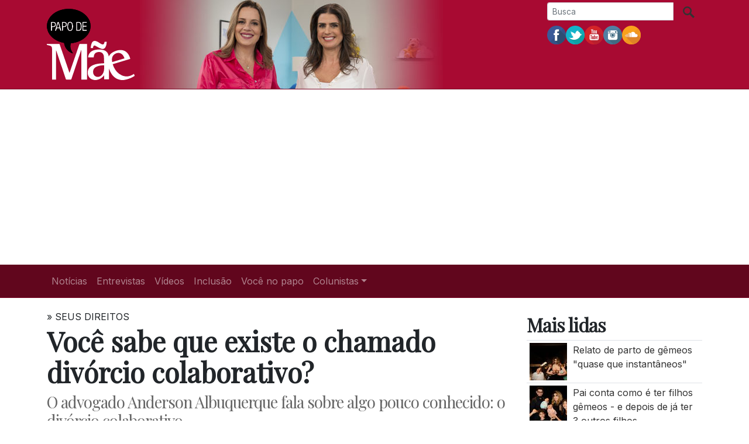

--- FILE ---
content_type: text/html; charset=utf-8
request_url: https://www.papodemae.com.br/noticias/voce-sabe-que-existe-o-chamado-divorcio-colaborativo.html
body_size: 10523
content:
<!DOCTYPE html>
<html lang="pt-br">
<head>
	<meta charset="utf-8">
	<title>Papo de Mãe &middot; Você sabe que existe o chamado divórcio colaborativo?</title>
	<meta http-equiv="X-UA-Compatible" content="IE=edge">
	<meta name="viewport" content="width=device-width, initial-scale=1, shrink-to-fit=no">
	<meta name="description" content="O advogado Anderson Albuquerque fala sobre algo pouco conhecido: o divórcio colaborativo">
	<meta name="robots" content="index, follow">
	<meta property="og:site_name" content="Papo de Mãe">
	<meta property="og:locale" content="pt-br">
	<link rel="dns-prefetch" href="https://www.amdb.com.br">
	<link rel="preconnect" href="https://fonts.gstatic.com" crossorigin>
	<link href="https://fonts.googleapis.com/css2?family=Inter:wght@400;700&amp;family=Playfair+Display&amp;display=block" rel="stylesheet">
	<link rel="stylesheet" href="https://stackpath.bootstrapcdn.com/bootstrap/4.3.1/css/bootstrap.min.css" integrity="sha384-ggOyR0iXCbMQv3Xipma34MD+dH/1fQ784/j6cY/iJTQUOhcWr7x9JvoRxT2MZw1T" crossorigin="anonymous">
	
	<link rel="stylesheet" href="/static/amdb_overrides.min.css?260120131315">
	


<link rel="alternate" href="/feed/" type="application/rss+xml">


	<link rel="apple-touch-icon" sizes="180x180" href="/static/favicon/apple-touch-icon.png"><link rel="icon" type="image/png" sizes="32x32" href="/static/favicon/favicon-32x32.png"><link rel="icon" type="image/png" sizes="16x16" href="/static/favicon/favicon-16x16.png"><link rel="manifest" href="/static/favicon/site.webmanifest"><link rel="mask-icon" href="/static/favicon/safari-pinned-tab.svg" color="#5bbad5"><link rel="shortcut icon" href="/static/favicon/favicon.ico"><meta name="msapplication-TileColor" content="#00aba9"><meta name="msapplication-config" content="/static/favicon/browserconfig.xml"><meta name="theme-color" content="#ffffff">

	
	<script async src="https://pagead2.googlesyndication.com/pagead/js/adsbygoogle.js?client=ca-pub-4314560531869817" crossorigin="anonymous"></script>
	
<link rel="canonical" href="https://www.papodemae.com.br/noticias/voce-sabe-que-existe-o-chamado-divorcio-colaborativo.html">
<link rel="amphtml" href="https://www.papodemae.com.br/amp/noticias/voce-sabe-que-existe-o-chamado-divorcio-colaborativo.html">
<meta name="author" content="Redação">
<meta property="og:title" content="Você sabe que existe o chamado divórcio colaborativo?">
<meta property="og:description" content="O advogado Anderson Albuquerque fala sobre algo pouco conhecido: o divórcio colaborativo">
<meta property="og:type" content="article">
<meta property="article:publisher" content="https://www.facebook.com/papodemaeoficial">
<meta property="article:published_time" content="2021-12-19T07:00:00-03:00">
<meta name="twitter:card" content="summary_large_image">
<meta name="twitter:title" content="Você sabe que existe o chamado divórcio colaborativo?">
<meta name="twitter:description" content="O advogado Anderson Albuquerque fala sobre algo pouco conhecido: o divórcio colaborativo">
<meta name="twitter:site" content="@Papodemae">
<meta name="robots" content="max-snippet:20, max-image-preview:large">

	
	
	<link rel="preload" as="image" href="/media/_versions/pexels-cottonbro-4098224_z1IfRoX_widemd.jpg" imagesrcset="/media/_versions/pexels-cottonbro-4098224_z1IfRoX_widemd.jpg 360w, /media/_versions/pexels-cottonbro-4098224_z1IfRoX_widelg.jpg 800w" imagesizes="(min-width: 992px) 75vw, 100w">
	<meta name="twitter:image" content="https://www.papodemae.com.br/media/_versions/pexels-cottonbro-4098224_z1IfRoX_widelg.jpg">
	<meta property="og:image" content="https://www.papodemae.com.br/media/_versions/pexels-cottonbro-4098224_z1IfRoX_widelg.jpg">
	<meta property="og:image:type" content="image/jpeg">
	<meta property="og:image:width" content="800">
	<meta property="og:image:height" content="450">


<script type="application/ld+json">
{
	"@context": "http://schema.org",
	
	"@type": "NewsArticle",
	"mainEntityOfPage": {
		"@type": "WebPage",
		"@id": "https://www.papodemae.com.br/noticias/voce-sabe-que-existe-o-chamado-divorcio-colaborativo.html"
	},
	"headline": "Você sabe que existe o chamado divórcio colaborativo?",
	"url": "https://www.papodemae.com.br/noticias/voce-sabe-que-existe-o-chamado-divorcio-colaborativo.html",
	"image": [
		{
			"@type":"ImageObject",
			"url":"https://www.papodemae.com.br/media/uploads/pexels-cottonbro-4098224_z1IfRoX.jpg",
			"width":"6000",
			"height":"4000"
		}
	 ],
	"dateCreated": "2021-12-19T07:00:00-03:00",
	"datePublished": "2021-12-19T07:00:00-03:00",
	"dateModified": "2021-12-19T07:00:00-03:00",


	"author": {
		"@type": "Organization",
		"name": "Papo de Mãe"
	},

	 "publisher": {
		"@type": "Organization",
		"name": "Papo de Mãe",
		"logo": {
			"@type": "ImageObject",
			"url": "https://www.papodemae.com.br/static/img/logo_h60.png"
		}
	},
 
	"articleSection": "Not\u00edcias",

	"description": "O advogado Anderson Albuquerque fala sobre algo pouco conhecido: o divórcio colaborativo"
}
</script>


</head>
<body>
	 
	
	

		
<nav class="navbar navbar-expand-lg navbar-white navbar-light" style="display:none;"><div class="container"><a href="/"><img src="/static/img/logo/logo_papodemae.svg" alt="Papo de Mãe" width="50" height="41" loading="lazy"></a><button class="navbar-toggler" type="button" data-toggle="collapse" data-target="#navbarSupportedContentFixed" aria-controls="navbarSupportedContentFixed" aria-expanded="false" aria-label="Toggle navigation"><span class="navbar-toggler-icon"></span></button><div class="collapse navbar-collapse" id="navbarSupportedContentFixed"><ul class="navbar-nav ml-auto"><li class="nav-item"><a class="nav-link" href="/canal/noticias/">Notícias</a></li><li class="nav-item"><a class="nav-link" href="/category/entrevista/">Entrevistas</a></li><li class="nav-item"><a class="nav-link" href="/category/youtube/">Vídeos</a></li><li class="nav-item"><a class="nav-link" href="/category/inclusao/">Inclusão</a></li><li class="nav-item"><a class="nav-link" href="/category/voce-no-papo/">Você no papo</a></li><li class="nav-item dropdown"><a class="nav-link dropdown-toggle" href="#" id="navbarDropdown2" role="button" data-toggle="dropdown" aria-haspopup="true" aria-expanded="false">Colunistas</a><div class="dropdown-menu menu-fixed" aria-labelledby="navbarDropdown2"><a class="dropdown-item fixed-item" href="/category/aacd">AACD</a><a class="dropdown-item fixed-item" href="/category/adriana-drulla-colunista">Adriana Drulla</a><a class="dropdown-item fixed-item" href="/category/ana-paula-yazbek-pedagoga">Ana Paula Yazbek</a><a class="dropdown-item fixed-item" href="/category/anna-mehoudar-colunista">Anna Mehoudar</a><a class="dropdown-item fixed-item" href="/category/anderson-albuquerque-colunista">Anderson Albuquerque</a><a class="dropdown-item fixed-item" href="/category/ariela-doctors-colunista">Ariela Doctors</a><a class="dropdown-item fixed-item" href="/category/antoune-nakkhle">Antoune Nakkhle</a><a class="dropdown-item fixed-item" href="/category/celeste-leite-dos-santos-colunista">Celeste Leite dos Santos</a><a class="dropdown-item fixed-item" href="/category/cesar-matos">César Matos</a><a class="dropdown-item fixed-item" href="/category/damaris-gomes-maranhao-colunista">Damaris Gomes Maranhão</a><a class="dropdown-item fixed-item" href="/category/douglas-ribas-jr-colunista">Douglas Ribas Jr.</a><a class="dropdown-item fixed-item" href="/category/moises-chencinski-colunista">Dr. Moises Chencinski</a><a class="dropdown-item fixed-item" href="/category/draligia-santos-colunista">Dra. Ligia Santos</a><a class="dropdown-item fixed-item" href="/category/edmo-atique-gabriel">Edmo Atique Gabriel</a><a class="dropdown-item fixed-item" href="/category/emanoel-ceress">Emanoel Ceress</a><a class="dropdown-item fixed-item" href="/category/erika-tonelli-colunista">Erika Tonelli</a><a class="dropdown-item fixed-item" href="/category/fernanda-de-luca">Fernanda de Luca</a><a class="dropdown-item fixed-item" href="/category/filhos-de-todas">Filhos de Todas</a><a class="dropdown-item fixed-item" href="/category/heloisa-oliveira">Heloísa Oliveira</a><a class="dropdown-item fixed-item" href="/category/instituto-alana">Instituto Alana</a><a class="dropdown-item fixed-item" href="/category/instituto-bem-cuidar">Instituto Bem Cuidar</a><a class="dropdown-item fixed-item" href="/category/larissa-fonseca-colunista">Larissa Fonseca</a><a class="dropdown-item fixed-item" href="/category/leandro-alves-rodrigues-dos-santos-colunista">Leandro Alves Rodrigues dos Santos</a><a class="dropdown-item fixed-item" href="/category/maria-fernanda-lopes-colunista">Maria Fernanda Lopes</a><a class="dropdown-item fixed-item" href="/category/mariana-wechsler">Mariana Wechsler</a><a class="dropdown-item fixed-item" href="/category/michelle-meneses">Michelle Meneses</a><a class="dropdown-item fixed-item" href="/category/nathalie-malveiro">Nathalie Malveiro</a><a class="dropdown-item fixed-item" href="/category/paulo-bueno-psicanalista">Paulo Bueno</a><a class="dropdown-item fixed-item" href="/category/plinio-camillo-escritor">Plinio Camillo</a><a class="dropdown-item fixed-item" href="/category/prof-fabio-aparecido-colunista">Prof. Fábio Aparecido</a><a class="dropdown-item fixed-item" href="/category/renata-kotscho">Renata Kotscho</a><a class="dropdown-item fixed-item" href="/category/renata-rivetti">Renata Rivetti</a><a class="dropdown-item fixed-item" href="/category/saude4kids-pediatras">Saúde4Kids </a><a class="dropdown-item fixed-item" href="/category/simone-azevedo-colunista">Simone Azevedo</a><a class="dropdown-item fixed-item" href="/category/stella-azulay-colunista">Stella Azulay</a><a class="dropdown-item fixed-item" href="/category/tatiane-santos-pretinha-educadora">Tatiane dos Santos</a><a class="dropdown-item fixed-item" href="/category/thaissa-alvarenga-colunista">Thaissa Alvarenga</a><a class="dropdown-item fixed-item" href="/category/valeria-scarance-colunista">Valéria Scarance</a><a class="dropdown-item fixed-item" href="/category/vinicius-campos-colunista">Vinicius Campos</a></div></li><li class="nav-item"><form class="form-inline my-0 py-2 py-lg-0 input-group" action="/search/"><input class="form-control form-control-sm mr-sm-2 px-2" type="search" placeholder="Busca" aria-label="Busca" name="q"><div class="input-group-append"><button class="btn btn-white btn-sm" type="submit"><img src="/static/img/busca-lupa.svg" alt="Busca" width="20" height="20"></button></div></form></li></ul></div></div></nav><header><div class="container"><div class="row"><div class="col-md-9 col-lg-8 col-xl-9 header-bg"><a href="/"><img src="/static/img/logo/logo_papodemae_invertido.svg" alt="Papo de Mãe" class="logo_box" width="150" height="122"></a></div><div class="col-md-3 col-lg-4 col-xl-3"><div class="row"><div class="col-sm-6 col-md-12"><form class="form-inline my-1 input-group" action="/search/"><input class="form-control form-control-sm mr-sm-2 px-2 ml-md-auto" type="search" placeholder="Busca" aria-label="Busca" name="q"><div class="input-group-append"><button class="btn btn-white btn-sm" type="submit"><img class="mr-1" src="/static/img/busca-lupa.svg" alt="Busca" width="20" height="20"></button></div></form></div><div class="col-sm-6 col-md-12 text-center text-md-left py-1"><span class="social-media" itemscope itemtype="http://schema.org/Organization"><link itemprop="url" href="https://www.papodemae.com.br"><a href="https://www.facebook.com/papodemaeoficial/" title="Facebook Papo de Mãe" itemprop="sameAs"><img src="/static/socialmedia/facebook.svg" alt="Facebook Papo de Mãe" width="32" height="32"></a><a href="https://twitter.com/Papodemae/" title="Twitter Papo de Mãe" itemprop="sameAs"><img src="/static/socialmedia/twitter-1.svg" alt="Twitter Papo de Mãe" width="32" height="32"></a><a href="https://www.youtube.com/channel/UCgy-Xrr-PtOAr6SHRrz_sCA" title="Youtube Papo de Mãe" itemprop="sameAs"><img src="/static/socialmedia/youtube-1.svg" alt="Youtube Papo de Mãe" width="32" height="32"></a><a href="https://www.instagram.com/papodemaeoficial/" title="Instagram Papo de Mãe" itemprop="sameAs"><img src="/static/socialmedia/instagram.svg" alt="Instagram Papo de Mãe" width="32" height="32"></a><a href="https://www.olapodcasts.com/channels/papodemae" title="Podcast Papo de Mãe" itemprop="sameAs"><img src="/static/socialmedia/soundcloud.svg" alt="Podcast Papo de Mãe" width="32" height="32"></a></span></div></div></div></div></div></header><nav class="navbar navbar-expand-lg navbar-dark"><div class="container"><button class="navbar-toggler" type="button" data-toggle="collapse" data-target="#navbarSupportedContent" aria-controls="navbarSupportedContent" aria-expanded="false" aria-label="Toggle navigation"><span class="navbar-toggler-icon"></span></button><div class="collapse navbar-collapse" id="navbarSupportedContent"><ul class="navbar-nav mr-auto"><li class="nav-item"><a class="nav-link" href="/canal/noticias/">Notícias</a></li><li class="nav-item"><a class="nav-link" href="/category/entrevista/">Entrevistas</a></li><li class="nav-item"><a class="nav-link" href="/category/youtube/">Vídeos</a></li><li class="nav-item"><a class="nav-link" href="/category/inclusao/">Inclusão</a></li><li class="nav-item"><a class="nav-link" href="/category/voce-no-papo/">Você no papo</a></li><li class="nav-item dropdown"><a class="nav-link dropdown-toggle" href="#" id="navbarDropdown1" role="button" data-toggle="dropdown" aria-haspopup="true" aria-expanded="false">Colunistas</a><div class="dropdown-menu menu-main" aria-labelledby="navbarDropdown1"><a class="dropdown-item menu-item" href="/category/aacd">AACD</a><a class="dropdown-item menu-item" href="/category/adriana-drulla-colunista">Adriana Drulla</a><a class="dropdown-item menu-item" href="/category/ana-paula-yazbek-pedagoga">Ana Paula Yazbek</a><a class="dropdown-item menu-item" href="/category/anna-mehoudar-colunista">Anna Mehoudar</a><a class="dropdown-item menu-item" href="/category/anderson-albuquerque-colunista">Anderson Albuquerque</a><a class="dropdown-item menu-item" href="/category/ariela-doctors-colunista">Ariela Doctors</a><a class="dropdown-item menu-item" href="/category/antoune-nakkhle">Antoune Nakkhle</a><a class="dropdown-item menu-item" href="/category/celeste-leite-dos-santos-colunista">Celeste Leite dos Santos</a><a class="dropdown-item menu-item" href="/category/cesar-matos">César Matos</a><a class="dropdown-item menu-item" href="/category/damaris-gomes-maranhao-colunista">Damaris Gomes Maranhão</a><a class="dropdown-item menu-item" href="/category/douglas-ribas-jr-colunista">Douglas Ribas Jr.</a><a class="dropdown-item menu-item" href="/category/moises-chencinski-colunista">Dr. Moises Chencinski</a><a class="dropdown-item menu-item" href="/category/draligia-santos-colunista">Dra. Ligia Santos</a><a class="dropdown-item menu-item" href="/category/edmo-atique-gabriel">Edmo Atique Gabriel</a><a class="dropdown-item menu-item" href="/category/emanoel-ceress">Emanoel Ceress</a><a class="dropdown-item menu-item" href="/category/erika-tonelli-colunista">Erika Tonelli</a><a class="dropdown-item menu-item" href="/category/fernanda-de-luca">Fernanda de Luca</a><a class="dropdown-item menu-item" href="/category/filhos-de-todas">Filhos de Todas</a><a class="dropdown-item menu-item" href="/category/heloisa-oliveira">Heloísa Oliveira</a><a class="dropdown-item menu-item" href="/category/instituto-alana">Instituto Alana</a><a class="dropdown-item menu-item" href="/category/instituto-bem-cuidar">Instituto Bem Cuidar</a><a class="dropdown-item menu-item" href="/category/larissa-fonseca-colunista">Larissa Fonseca</a><a class="dropdown-item menu-item" href="/category/leandro-alves-rodrigues-dos-santos-colunista">Leandro Alves Rodrigues dos Santos</a><a class="dropdown-item menu-item" href="/category/maria-fernanda-lopes-colunista">Maria Fernanda Lopes</a><a class="dropdown-item menu-item" href="/category/mariana-wechsler">Mariana Wechsler</a><a class="dropdown-item menu-item" href="/category/michelle-meneses">Michelle Meneses</a><a class="dropdown-item menu-item" href="/category/nathalie-malveiro">Nathalie Malveiro</a><a class="dropdown-item menu-item" href="/category/paulo-bueno-psicanalista">Paulo Bueno</a><a class="dropdown-item menu-item" href="/category/plinio-camillo-escritor">Plinio Camillo</a><a class="dropdown-item menu-item" href="/category/prof-fabio-aparecido-colunista">Prof. Fábio Aparecido</a><a class="dropdown-item menu-item" href="/category/renata-kotscho">Renata Kotscho</a><a class="dropdown-item menu-item" href="/category/renata-rivetti">Renata Rivetti</a><a class="dropdown-item menu-item" href="/category/saude4kids-pediatras">Saúde4Kids </a><a class="dropdown-item menu-item" href="/category/simone-azevedo-colunista">Simone Azevedo</a><a class="dropdown-item menu-item" href="/category/stella-azulay-colunista">Stella Azulay</a><a class="dropdown-item menu-item" href="/category/tatiane-santos-pretinha-educadora">Tatiane dos Santos</a><a class="dropdown-item menu-item" href="/category/thaissa-alvarenga-colunista">Thaissa Alvarenga</a><a class="dropdown-item menu-item" href="/category/valeria-scarance-colunista">Valéria Scarance</a><a class="dropdown-item menu-item" href="/category/vinicius-campos-colunista">Vinicius Campos</a></div></li></ul></div></div></nav>

			
	

	
	
	



	
	<div class="container">
		<div class="row">
			<div class="col-content">
			



<div class="header_wrap mb-1"><span> » </span><span class="chapeu">SEUS DIREITOS</span></div><h1>Você sabe que existe o chamado divórcio colaborativo?</h1><p class="lead">O advogado Anderson Albuquerque fala sobre algo pouco conhecido: o divórcio colaborativo</p><p class="autor">Redação <span style="color:#999">Publicado em 19/12/2021, &agrave;s 07h00</span></p><div class="addthis_inline_share_toolbox"></div><figure class="img-lead"><img src="/media/_versions/pexels-cottonbro-4098224_z1IfRoX_widemd.jpg" 
			srcset="/media/_versions/pexels-cottonbro-4098224_z1IfRoX_widemd.jpg 360w, /media/_versions/pexels-cottonbro-4098224_z1IfRoX_widelg.jpg 800w" 
			sizes="(min-width: 992px) 75vw, 100w" 
			width="360" 
			height="202" 
			alt="A separação de um casal pode ser amigável?" 
			class="img-fluid"><figcaption>A separação de um casal pode ser amigável?</figcaption></figure><!--Resumo--><div class="artigo_texto"><p style="font-weight: 400;">No dia 28 de junho de 2022, a Lei do Divórcio completará 54 anos. A partir da promulgação dessa lei, a Constituição Federal passou a reconhecer o casamento, os vínculos de convivência informal e a convivência parental como entidades familiares. Desde então, muitas mudanças ocorreram. A <a href="/noticias/uniao-estavel-e-possivel-o-reconhecimento-apos-morte-do-companheiro.html">união estável</a> foi reconhecida e a afetividade foi proclamada pelo Instituto Brasileiro de Direito de Família <a href="https://ibdfam.org.br/">(IBDFAM</a>) como o elemento mais significativo para a caracterização da família.</p><p style="font-weight: 400;">Com as transformações sociais que vêm ocorrendo há décadas, a mulher cada vez mais vem conquistando direitos e independência financeira, o que fez o número de divórcios crescer substancialmente.</p><p style="font-weight: 400;">A convivência em tempo integral também contribuiu para esse aumento. Para se ter uma ideia, os cartórios de notas do nosso país registraram, durante a quarentena realizada devido à pandemia do coronavírus entre maio e junho de 2020, um aumento de 18,7% no número de divórcios extrajudiciais.</p><h2 style="font-weight: 400;">Assista ao Papo de Mãe sobre divórcio</h2><div class="embed-responsive embed-responsive-16by9"><iframe allowfullscreen="allowfullscreen" height="314" src="https://www.youtube.com/embed/UnL4ZuhoRD0" width="560"></iframe></div><p style="font-weight: 400;">O <a href="https://www.andersonalbuquerque.com.br/artigo&amp;conteudo=o-divorcio-extrajudicial?conteudo=o-divorcio-extrajudicial&amp;url=artigo">divórcio extrajudicial</a> foi estabelecido em 2007, com a Lei n.º 11.441, que tornou possível que o divórcio e a separação consensuais pudessem ser pedidos por via administrativa, ou seja, não era preciso mais entrar com uma ação judicial para iniciar o processo de divórcio.</p><p style="font-weight: 400;">Se o casal não possuir filhos incapazes ou menores de idade e a decisão de se separar for consensual, é preciso somente comparecer a um cartório e apresentar o pedido de divórcio.</p><p style="font-weight: 400;">No entanto, nem sempre a separação de um casal é um <a href="/noticias/quando-o-ex-casal-briga-por-dinheiro.html">processo pacífico e consensual</a> – pode ser um momento de muita turbulência, muito desgastante tanto para os cônjuges quanto para os filhos.</p><p style="font-weight: 400;">Muitos casais não conseguem chegar a um acordo no que diz respeito às questões do divórcio, como guarda, pensão alimentícia e partilha de bens, o que pode levar a um litígio.</p><h2>Veja também</h2><ul><li><a href="/noticias/uniao-estavel-e-possivel-o-reconhecimento-apos-morte-do-companheiro.html">União estável: é possível o reconhecimento após a morte do companheiro?</a></li><li><a href="/noticias/dia-da-familia-como-e-adocao-de-grupos-de-irmaos.html">A adoção de grupos de irmãos: como funciona?</a></li><li><a href="/noticias/pensao-alimenticia-e-devida-desde-a-concepcao.html">Pensão alimentícia é devida desde a concepção</a></li></ul><p style="font-weight: 400;">O <a href="https://www.andersonalbuquerque.com.br/artigo&amp;conteudo=o-divorcio-litigioso-e-a-psicanalise?conteudo=o-divorcio-litigioso-e-a-psicanalise&amp;url=artigo">divórcio litigioso</a> ocorre quando um cônjuge entra com o processo de divórcio sem a concordância do outro. O fim do casamento não se dá, portanto, de forma amigável, e por este motivo só pode ser realizado judicialmente.</p><p style="font-weight: 400;">Tendo em mente facilitar o processo de divórcio, de modo a evitar que ele culmine com um divórcio litigioso, o advogado americano Stuart Webb desenvolveu, na década de 1990, o chamado divórcio colaborativo.</p><p style="font-weight: 400;">Segundo ele, "<em>não podemos mudar o fato de que as pessoas se divorciam, mas podemos mudar a forma como fazem isso</em>". E a forma de fazer isso nesse momento tão delicado é através do diálogo.</p><p style="font-weight: 400;">O objetivo é, portanto, resolver questões que seriam decididas através de uma ação judicial, como partilha de bens, guarda e pensão alimentícia, por meio do diálogo. Os advogados e as partes assinam um acordo de não litigância, ou seja, se o ex-casal não chegar em um consenso sobre as questões do divórcio, os advogados não podem representá-los numa ação judicial.</p><p style="font-weight: 400;">Dependendo do caso, é possível também, além dos advogados, recorrer a profissionais de outras áreas, como psicólogos, contadores e especialistas em coparentalidade, a fim de resolver os conflitos de forma amigável.</p><p style="font-weight: 400;">Todas as questões concernentes ao divórcio serão resolvidas extrajudicialmente. Um documento contendo a resolução destas questões é enviado ao juiz, para que o acordo feito entre o ex-casal seja homologado.</p><p style="font-weight: 400;">A prática do divórcio colaborativo vem aumentando bastante. Sem dúvida, o Direito de Família avança a passos largos ao transformar um processo burocrático e traumático em um procedimento célere e humanizado.   </p><figure class="image"><img alt="anderson" src="/media/uploads/colunistas_-_fotos/and.jpeg"><figcaption>O advogado Anderson Albuquerque</figcaption></figure><p style="font-weight: 400;"></p><p style="font-weight: 400;"><strong>*Anderson Albuquerque, sócio do Albuquerque &amp; Alvarenga Advogados</strong></p></div><div class="tags my-1"><a class="badge badge-light border p-2 mb-1 mr-1" href="/tags/divorcio" title="Saiba mais sobre divórcio">divórcio</a><a class="badge badge-light border p-2 mb-1 mr-1" href="/tags/divisao-de-bens" title="Saiba mais sobre divisão de bens">divisão de bens</a><a class="badge badge-light border p-2 mb-1 mr-1" href="/tags/anderson-albuquerque" title="Saiba mais sobre Anderson Albuquerque">Anderson Albuquerque</a><a class="badge badge-light border p-2 mb-1 mr-1" href="/tags/separacao-do-casal" title="Saiba mais sobre separação do casal">separação do casal</a><a class="badge badge-light border p-2 mb-1 mr-1" href="/tags/divorcio-colaborativo" title="Saiba mais sobre divórcio colaborativo">divórcio colaborativo</a></div><a class="badge badge-light border p-2 mb-1 mr-1" href="/category/colunistas" title="Saiba mais sobre Colunistas">Colunistas</a><a class="badge badge-light border p-2 mb-1 mr-1" href="/category/anderson-albuquerque-colunista" title="Saiba mais sobre Anderson Albuquerque">Anderson Albuquerque</a><div class="perfis my-1"></div><div class="leia_tambem mt-1"><h3>Leia também</h3><div class="row"><div class="col-6 col-md-4"><div id="bloco-native-rodape"></div></div><div class="col-6 col-md-4"><a href="/noticias/meu-ex-abandonou-nosso-filho-e-agora.html"><img src="/media/_versions/pexels-sarah-chai-7282776_widemd.jpg" width="360" height="202" alt="Milhões de brasileirinhos sequer têm o nome do pai na certidão de nascimento" class="w-100 h-auto mb-1" loading="lazy"><p class="chapeu">DIREITO DE FAMÍLIA</p><p class="titulo">Meu ex abandonou nosso filho, e agora?</p></a></div><div class="col-6 col-md-4"><a href="/noticias/voce-sabe-diferenca-entre-guarda-tutela-curatela-e-adocao.html"><img src="/media/_versions/justica_tWEzPBY_widemd.jpg" width="360" height="202" alt="O direito de família está sempre mudando" class="w-100 h-auto mb-1" loading="lazy"><p class="chapeu">TIPOS DE GUARDA</p><p class="titulo">Você sabe a diferença entre guarda, tutela, curatela e adoção?</p></a></div><div class="col-6 col-md-4"><a href="/noticias/meu-casamento-pode-ser-anulado.html"><img src="/media/_versions/pexels-emma-bauso-3585798_widemd.jpg" width="360" height="202" alt="E quando não foram felizes para sempre?" class="w-100 h-auto mb-1" loading="lazy"><p class="chapeu">DIVÓRCIO</p><p class="titulo">Meu casamento pode ser anulado?</p></a></div><div class="col-6 col-md-4"><a href="/noticias/nao-consigo-encontrar-o-pai-do-meu-filho-e-agora.html"><img src="/media/_versions/pexels-pixabay-39369_widemd.jpg" width="360" height="202" alt="Pais podem ser responsabilizados civilmente pelo abandono afetivo dos filhos" class="w-100 h-auto mb-1" loading="lazy"><p class="chapeu">JUSTIÇA</p><p class="titulo">Não consigo encontrar o pai do meu filho, e agora?</p></a></div><div class="col-6 col-md-4"><a href="/noticias/direito-de-visita-e-se-o-filho-que-nao-quiser.html"><img src="/media/_versions/pexels-pawe-l-1194209_widemd.jpg" width="360" height="202" alt="Em divórcios, em geral, é adotado esquema de visitas de um dos pais" class="w-100 h-auto mb-1" loading="lazy"><p class="chapeu">CASAL SEPARADO</p><p class="titulo">Direito de visita: e se o filho não quiser?</p></a></div></div></div>

			</div>
		<div class="col-side">
			
			<div class="row side-sticky">
				<div class="col-md-6 col-lg-12 mb-2">
					<!-- BANNER -->

				</div>
				<div class="col-md-6 col-lg-12 mb-2">
					
					
					<h3 class="side_header">Mais lidas</h3>
					<!-- box_coluna  -->
<table class="table table-hover table-sm m-0"><tr><td><a href="/noticias/relato-de-parto-de-gemeos-quase-que-instantaneos.html" aria-label="Relato de parto de gêmeos \u0022quase que instantâneos\u0022"><img src="/media/_versions/whatsapp_image_2022-05-09_at_12.39.02_sqsm.jpeg" height="64" width="64" alt="Émillie Desirrê com seus 5 filhos - Foto: arquivo pessoal" loading="lazy"></a></td><td><a href="/noticias/relato-de-parto-de-gemeos-quase-que-instantaneos.html">Relato de parto de gêmeos "quase que instantâneos"</a></td></tr><tr><td><a href="/noticias/pai-conta-como-e-ter-filhos-gemeos-e-depois-de-ja-ter-3-outros-filhos.html" aria-label="Pai conta como é ter filhos gêmeos \u002D e depois de já ter 3 outros filhos"><img src="/media/_versions/image_6483441_sqsm.jpg" height="64" width="64" alt="A família completa" loading="lazy"></a></td><td><a href="/noticias/pai-conta-como-e-ter-filhos-gemeos-e-depois-de-ja-ter-3-outros-filhos.html">Pai conta como é ter filhos gêmeos - e depois de já ter 3 outros filhos</a></td></tr><tr><td><a href="/noticias/sarna-humana-conheca-doenca-que-pode-contaminar-familia-toda.html" aria-label="Sarna humana: conheça a doença que pode contaminar a família toda"><img src="/media/_versions/img_1070_sqsm.png" height="64" width="64" alt="Uma forma de diagnosticar a sarna é visualizando os túneis que se formam na pele - Chuck Wagner/Shutterstock" loading="lazy"></a></td><td><a href="/noticias/sarna-humana-conheca-doenca-que-pode-contaminar-familia-toda.html">Sarna humana: conheça a doença que pode contaminar a família toda</a></td></tr><tr><td><a href="/noticias/luto-morre-arthur-um-dos-gemeos-siameses-que-fizeram-cirurgia-de-separacao.html" aria-label="LUTO – Morre Arthur, um dos gêmeos siameses que fizeram cirurgia de separação"><img src="/media/_versions/legacy/7c9f9296e8aaf54ca10134e4d20f50f9246303a7_sqsm.jpg" height="64" width="64" alt="Imagem LUTO – Morre Arthur, um dos gêmeos siameses que fizeram cirurgia de separação" loading="lazy"></a></td><td><a href="/noticias/luto-morre-arthur-um-dos-gemeos-siameses-que-fizeram-cirurgia-de-separacao.html">LUTO – Morre Arthur, um dos gêmeos siameses que fizeram cirurgia de separação</a></td></tr><tr><td><a href="/noticias/papo-de-mae-sobre-alimentacao-2.html" aria-label="PAPO DE MÃE SOBRE ALIMENTAÇÃO"><img src="/media/_versions/legacy/97ff4cb74cce67c96ba727edf5a50025d45e79bf_sqsm.jpg" height="64" width="64" alt="Imagem PAPO DE MÃE SOBRE ALIMENTAÇÃO" loading="lazy"></a></td><td><a href="/noticias/papo-de-mae-sobre-alimentacao-2.html">PAPO DE MÃE SOBRE ALIMENTAÇÃO</a></td></tr><tr><td><a href="/noticias/dica-de-hoje-atencao-escolas.html" aria-label="DICA DE HOJE: ATENÇÃO ESCOLAS!!!"></a></td><td><a href="/noticias/dica-de-hoje-atencao-escolas.html">DICA DE HOJE: ATENÇÃO ESCOLAS!!!</a></td></tr></table>

					
				</div>
			</div>
			
			</div>
		</div>
	</div>
	

	
	

	
	
	<footer class="pt-3"><div class="logo_footer_box"><a href="/"><img src="/static/img/logo/logo_papodemae_invertido.svg" alt="Papo de Mãe" class="logo_footer_box" width="150" height="122" loading="lazy"></a></div><div class="container"><div class="row"><div class="col text-center py-3"><span itemscope itemtype="http://schema.org/Organization"><link itemprop="url" href="https://www.papodemae.com.br"><a href="https://www.facebook.com/papodemaeoficial/" title="Facebook Papo de Mãe" itemprop="sameAs"><img src="/static/socialmedia/facebook.svg" alt="Facebook Papo de Mãe" width="32" height="32" loading="lazy"></a><a href="https://twitter.com/Papodemae/" title="Twitter Papo de Mãe" itemprop="sameAs"><img src="/static/socialmedia/twitter-1.svg" alt="Twitter Papo de Mãe" width="32" height="32" loading="lazy"></a><a href="https://www.youtube.com/channel/UCgy-Xrr-PtOAr6SHRrz_sCA" title="Youtube Papo de Mãe" itemprop="sameAs"><img src="/static/socialmedia/youtube-1.svg" alt="Youtube Papo de Mãe" width="32" height="32" loading="lazy"></a><a href="https://www.instagram.com/papodemaeoficial/" title="Instagram Papo de Mãe" itemprop="sameAs"><img src="/static/socialmedia/instagram.svg" alt="Instagram Papo de Mãe" width="32" height="32" loading="lazy"></a><a href="https://www.olapodcasts.com/channels/papodemae" title="Podcast Papo de Mãe" itemprop="sameAs"><img src="/static/socialmedia/soundcloud.svg" alt="Podcast Papo de Mãe" width="32" height="32" loading="lazy"></a></span><a href="/feed/" title="Feed RSS"><amp-img src="/static/socialmedia/rss.svg" alt="&Iacute;cone Feed RSS application/rss+xml" width="32" height="32"></amp-img></a></div></div></div><div class="footer-footer"><div class="container"><div class="row"><div class="col-md-8 col-lg-9 pt-2 text-center text-md-left"><p><a href="#" target="_blank" class="text-white" rel="noopener"><b>Papo de Mãe</b></a><a class="mr-1 text-white" href="/quem-somos/"> :: Quem Somos</a></p><p>Copyright Papo de Mãe. Todos os direitos reservados</p></div><div class="col-md-4 col-lg-3 py-2"><div style="max-width:38px; width:38px" class="ml-auto mt-2"><a href="https://www.amdb.com.br/" target="_blank" title="Revitalizado, convertido, hospedado e monitorado por AMDB"><svg xmlns="http://www.w3.org/2000/svg" viewBox="0 0 9700 8364" shape-rendering="geometricPrecision" text-rendering="geometricPrecision" image-rendering="optimizeQuality" fill-rule="evenodd" clip-rule="evenodd"><defs><style>.fil3{fill:#fefefe;fill-rule:nonzero}.fil4{fill:#fff}.fil0,.fil1,.fil2,.fil4{fill-rule:nonzero}.fil2{fill:#ffcc29}.fil1{fill:#b4d342}.fil0{fill:#00adbe}</style></defs><g id="Camada_x0020_1"><path class="fil0" d="M1977 33c514 88 1014 172 1497 254 467 80 923 157 1363 232 206 35 408 108 598 208 196 104 378 237 537 390s298 330 408 521c107 186 188 386 231 590 49 235 100 473 150 714 52 246 104 495 157 748 48 226 52 444 20 648-33 216-108 410-219 572-113 166-266 303-452 399-184 94-395 146-628 146H2343c-297 0-589-60-864-171-288-117-551-286-771-495C271 4376 0 3820 0 3238V1447c0-248 56-475 160-674 106-203 258-371 446-497 183-122 400-207 644-248 225-38 469-38 727 5z"/><path class="fil1" d="M2343 433c485 77 955 152 1410 224 443 71 872 139 1290 206 291 46 571 201 792 413 220 213 385 486 443 776 45 224 90 451 136 679 47 232 94 468 143 708 65 324 4 615-149 826-159 217-416 349-738 339-460-14-934-28-1426-43-507-15-1034-31-1578-48-400-12-782-186-1068-458-288-272-473-636-486-1018-10-283-19-561-29-834-9-269-18-534-27-794-12-340 127-621 370-797 229-167 547-238 917-179z"/><path class="fil2" d="M2757 772c434 65 858 128 1269 190 400 60 790 119 1170 177 369 55 724 394 795 766 39 203 79 409 119 618 41 211 82 425 124 641 80 416-171 736-569 713-407-23-828-46-1258-71-445-25-904-50-1377-77-490-27-927-442-957-910-16-246-32-490-47-728-16-236-31-469-45-697-28-419 294-695 776-622z"/><path class="fil3" d="M3254 1114c357 51 704 100 1044 148 332 47 657 93 976 139 107 15 212 72 294 151s143 182 162 289c64 343 129 694 195 1052 21 115-4 216-62 288-59 72-153 111-264 103-335-26-677-52-1026-79-359-28-726-56-1103-85-131-10-256-71-352-163-96-91-161-212-173-338-36-393-72-776-107-1150-10-116 32-214 109-278-1 0-1 0-1-1 76-63 184-93 308-76z"/><path class="fil4" d="M2423 8325c0-256 43-744 96-999l261-1309c-169-58-435-106-706-106-1060 0-1408 1004-1408 1724 0 410 169 729 546 729 192 0 429-136 597-416h19c-5 126-10 251-14 377h609zm-571-1144c-82 415-197 598-327 598-144 0-164-140-164-309 0-275 178-1038 520-1038 24 0 68 5 116 15l-145 734zm1364 1144l231-1236c82-444 256-608 343-608 82 0 111 62 111 154 0 97-14 208-38 328l-261 1362h685l242-1236c91-463 241-608 338-608 77 0 120 53 120 135 0 96-14 212-38 347l-261 1362h705l265-1381c39-203 63-405 63-497 0-328-149-536-454-536-284 0-516 150-661 343-39-203-183-343-406-343-284 0-502 126-656 343h-10l20-304h-609c-38 241-77 507-125 758l-309 1617h705zm4084-3341l-183 966c-53-20-121-39-203-39-748 0-1202 859-1202 1699 0 449 198 754 560 754 193 0 420-136 570-377h9l-29 338h580c33-251 72-507 120-758l493-2583h-715zm-449 2467c-58 159-135 328-260 328-126 0-174-106-174-294 0-353 193-1043 492-1043 48 0 92 15 121 39l-179 970zm1343-2467l-478 2462c-15 77-39 217-39 357 0 382 213 561 662 561 840 0 1361-807 1361-1767 0-223-58-686-502-686-241 0-420 140-550 338h-10l261-1265h-705zm318 1936c39-193 165-406 309-406 145 0 145 145 145 319 0 304-169 1019-439 1019-111 0-150-82-150-208 0-77 10-149 29-236l106-488z"/></g></svg></a></div></div></div></div></div></footer>
	
	

	<div class="player_dynad_tv"></div>

	<!-- amdblib:includes/analytics.html GA4 amp: -->


<!-- no GOOGLE_ANALYTICS_CODE -->

<!-- amdblib:includes/analytics.html end -->

	
	

	<script src="https://code.jquery.com/jquery-3.4.1.slim.min.js" integrity="sha256-pasqAKBDmFT4eHoN2ndd6lN370kFiGUFyTiUHWhU7k8=" crossorigin="anonymous"></script>
	
	<script src="https://stackpath.bootstrapcdn.com/bootstrap/4.3.1/js/bootstrap.min.js" integrity="sha384-JjSmVgyd0p3pXB1rRibZUAYoIIy6OrQ6VrjIEaFf/nJGzIxFDsf4x0xIM+B07jRM" crossorigin="anonymous"></script>
	
	<script src="/static/js/menu.min.js"></script>
	
	<script>$(window).scroll(function(){$(this).scrollTop()>100?$(".menu-main").addClass("scrolled"):$(".menu-main").removeClass("scrolled")});</script><!-- AMDB increase_counters HTML --><script>
var amdb_ic = document.createElement('script');
amdb_ic.type = 'text/javascript'; amdb_ic.async = true;
amdb_ic.src = '/increase_counters.js?ctpk=12&objpk=4781';
var s = document.getElementsByTagName('script')[0];
s.parentNode.insertBefore(amdb_ic, s);
</script><script src="https://s7.addthis.com/js/300/addthis_widget.js#pubid=ra-609dbbcfb0d2ccaf"></script><link rel="stylesheet" href="/static/tinymce_common.min.css?260120131315">

	
	<!-- 260120131315. -->
<script defer src="https://static.cloudflareinsights.com/beacon.min.js/vcd15cbe7772f49c399c6a5babf22c1241717689176015" integrity="sha512-ZpsOmlRQV6y907TI0dKBHq9Md29nnaEIPlkf84rnaERnq6zvWvPUqr2ft8M1aS28oN72PdrCzSjY4U6VaAw1EQ==" data-cf-beacon='{"version":"2024.11.0","token":"a0c8140b50eb497690660e48e6325ed7","r":1,"server_timing":{"name":{"cfCacheStatus":true,"cfEdge":true,"cfExtPri":true,"cfL4":true,"cfOrigin":true,"cfSpeedBrain":true},"location_startswith":null}}' crossorigin="anonymous"></script>
</body>
</html>


--- FILE ---
content_type: text/html; charset=utf-8
request_url: https://www.google.com/recaptcha/api2/aframe
body_size: 247
content:
<!DOCTYPE HTML><html><head><meta http-equiv="content-type" content="text/html; charset=UTF-8"></head><body><script nonce="uw6Ls4YrsA0ih3sPqirNUQ">/** Anti-fraud and anti-abuse applications only. See google.com/recaptcha */ try{var clients={'sodar':'https://pagead2.googlesyndication.com/pagead/sodar?'};window.addEventListener("message",function(a){try{if(a.source===window.parent){var b=JSON.parse(a.data);var c=clients[b['id']];if(c){var d=document.createElement('img');d.src=c+b['params']+'&rc='+(localStorage.getItem("rc::a")?sessionStorage.getItem("rc::b"):"");window.document.body.appendChild(d);sessionStorage.setItem("rc::e",parseInt(sessionStorage.getItem("rc::e")||0)+1);localStorage.setItem("rc::h",'1769025830614');}}}catch(b){}});window.parent.postMessage("_grecaptcha_ready", "*");}catch(b){}</script></body></html>

--- FILE ---
content_type: application/javascript; charset=UTF-8
request_url: https://www.papodemae.com.br/static/js/menu.min.js
body_size: -220
content:
document.addEventListener("DOMContentLoaded",function(a){var d=document.getElementsByClassName("navbar-dark")[0].offsetTop;var c=document.getElementsByClassName("navbar-white")[0];
function b(f,e){if(window.scrollY>f){if(e.style.display=="none"){e.style.display="block";}}else{if(e.style.display=="block"){e.style.display="none";}}}b(d,c);
window.addEventListener("scroll",function(){b(d,c);});});

--- FILE ---
content_type: image/svg+xml; charset=UTF-8
request_url: https://www.papodemae.com.br/static/img/busca-lupa.svg
body_size: -60
content:
<?xml version="1.0" encoding="UTF-8"?>
<svg width="800" height="800" version="1.1" viewBox="0 0 800.00001 800.00001" xmlns="http://www.w3.org/2000/svg">
 <g transform="translate(0 -252.36)">
  <path d="m87.776 340.14a299.7 299.7 0 0 0 0 423.83 299.7 299.7 0 0 0 370.47 42.01l246.39 246.39 95.361-95.358-246.39-246.39a299.7 299.7 0 0 0 -42.01 -370.48 299.7 299.7 0 0 0 -423.83 0zm70.651 70.652a199.8 199.8 0 0 1 282.52 0 199.8 199.8 0 0 1 0 282.52 199.8 199.8 0 0 1 -282.52 0 199.8 199.8 0 0 1 0 -282.52z" color="#000000" color-rendering="auto" fill="#333333" image-rendering="auto" shape-rendering="auto" solid-color="#000000" style="isolation:auto;mix-blend-mode:normal"/>
 </g>
</svg>


--- FILE ---
content_type: image/svg+xml; charset=UTF-8
request_url: https://www.papodemae.com.br/static/socialmedia/instagram.svg
body_size: 940
content:
<?xml version="1.0" encoding="iso-8859-1"?>
<!-- Generator: Adobe Illustrator 19.0.0, SVG Export Plug-In . SVG Version: 6.00 Build 0)  -->
<svg version="1.1" id="Layer_1" xmlns="http://www.w3.org/2000/svg" xmlns:xlink="http://www.w3.org/1999/xlink" x="0px" y="0px"
	 viewBox="0 0 473.931 473.931" style="enable-background:new 0 0 473.931 473.931;" xml:space="preserve">
<circle style="fill:#527FA2;" cx="236.966" cy="236.966" r="236.966"/>
<path style="fill:#467593;" d="M404.518,69.38c92.549,92.549,92.552,242.593,0,335.142c-92.541,92.541-242.593,92.545-335.138,0
	L404.518,69.38z"/>
<path style="fill:#416B82;" d="M472.876,258.922L342.719,128.765l-8.647,8.647l-16.969-16.973l-15.671,15.67l-14.267-14.267
	l-55.898,55.902l-59.498-59.505l-5.803,5.803l4.209,4.209l-2.615,2.616l-12.161-12.161l-6.035,6.035l5.613,5.613l-5.422,5.422
	l-10.526-10.526l-12.584,12.584l11.461,11.461l-11.461,11.461l3.977,3.977l-3.977,3.977l9.59,9.59l-19.412,19.412l47.341,47.337
	l-9.904,9.901l31.24,31.236l-57.922,57.919l128.975,128.975C370.887,463.787,462.377,373.106,472.876,258.922z"/>
<g>
	<path style="fill:#FFFFFF;" d="M358.689,204.966c-23.023,0-46.057,0-69.08,0c26.959,44.418-3.918,102.861-59.636,97.424
		c-34.039-3.319-65.181-39.902-51.371-81.481c0.868-2.63,2.72-5.5,4.131-8.266c1.34-2.63,3.6-5.714,2.952-7.678
		c-22.638,0-68.493,0-68.493,0v113.959c2.297,22.29,19.828,39.809,42.51,41.919h78.528h78.532
		c22.724-2.342,39.67-21.257,41.919-41.328C358.689,319.516,358.689,224.749,358.689,204.966z"/>
	<path style="fill:#FFFFFF;" d="M231.746,193.748c-9.28,1.115-14.267,3.121-18.9,5.904c-10.638,6.387-20.647,18.297-22.436,34.245
		c-3.618,32.194,20,54.323,47.236,54.323c21.698,0,48.097-15.502,47.827-47.823C285.227,210.964,261.744,190.141,231.746,193.748z
		 M272.486,249.837c-3.955,16.292-22.035,28.613-40.74,25.979c-17.882-2.514-37.1-24.737-26.578-49.593
		c3.876-9.149,12.617-19.412,30.705-20.666C258.092,204.016,278.78,223.873,272.486,249.837z"/>
	<path style="fill:#FFFFFF;" d="M345.11,131.751c-6.511-6.511-17.167-12.482-28.931-13.579h-78.293h-0.217h-56.1v61.414H171.53
		v-61.414h-6.196v61.414h-10.047v-60.83c-2.223,0.423-4.4,1.007-6.492,1.729v59.101h-10.039v-54.33
		c-3.195,1.972-6.013,4.198-8.314,6.492c-13.351,13.354-14.424,36.314-13.579,65.544h74.989c3.042-0.707,6.694-4.464,9.448-6.496
		c10.103-7.439,23.098-11.498,36.288-11.641h0.374c13.19,0.142,26.189,4.202,36.288,11.641c2.758,2.032,6.402,5.789,9.444,6.496
		h74.989C359.026,167.773,358.468,145.105,345.11,131.751z M334.813,171.582c0,3.442-2.788,6.23-6.223,6.23h-25.942
		c-3.435,0-6.223-2.788-6.223-6.23v-25.934c0-3.439,2.788-6.223,6.223-6.223h25.942c3.435,0,6.223,2.784,6.223,6.223V171.582z"/>
</g>
<g>
</g>
<g>
</g>
<g>
</g>
<g>
</g>
<g>
</g>
<g>
</g>
<g>
</g>
<g>
</g>
<g>
</g>
<g>
</g>
<g>
</g>
<g>
</g>
<g>
</g>
<g>
</g>
<g>
</g>
</svg>
